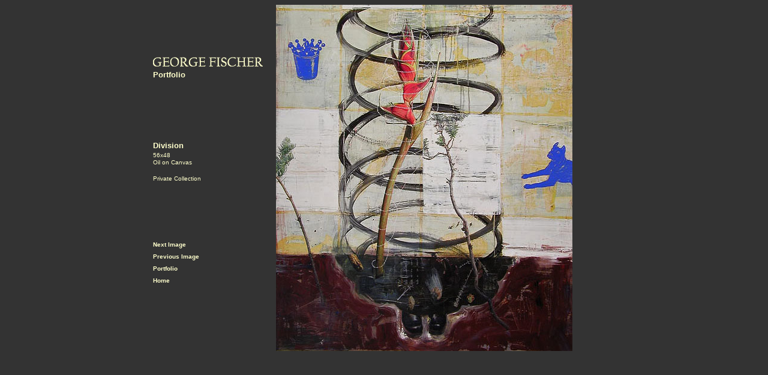

--- FILE ---
content_type: text/html
request_url: http://www.geofischer.com/port/pages/30Division.html
body_size: 990
content:
<!DOCTYPE HTML PUBLIC "-//W3C//DTD HTML 4.01 Transitional//EN">
<html>
<head>
<title>George Fischer - Contemporary Artist - Portfolio</title>
<meta http-equiv="Content-Type" content="text/html; charset=iso-8859-1">
<link href="../../nav.css" rel="stylesheet" type="text/css">
<meta name="description" content="Website of contemporary artist George Fischer with his paintings,
biography, gallery representation, links and contact information.">
</head>

<body bgcolor="#333333">
<table width="790" border="0" align="center" cellpadding="0" cellspacing="0">
  <!--DWLayoutTable-->
  <tr> 
    <td width="10" height="86"></td>
    <td width="205">&nbsp;</td>
    <td width="575" rowspan="8" valign="top"><img src="http://www.geofischer.com/port/pages/images/Division-56x48-copy_001.jpg" width="494" height="577" border="0"></td>
  </tr>
  <tr> 
    <td height="23"></td>
    <td valign="top"><div align="left"><strong><font size="-1" face="Verdana, Arial, Helvetica, sans-serif"><img src="../../gfp7.jpg" width="183" height="20"><br>
        </font></strong></div></td>
  </tr>
  <tr> 
    <td height="16"></td>
    <td valign="top"><font color="#FFFFCC" size="-1" face="Verdana, Arial, Helvetica, sans-serif"><strong>Portfolio</strong></font></td>
  </tr>
  <tr> 
    <td height="102"></td>
    <td>&nbsp;</td>
  </tr>
  <tr> 
    <td height="63"></td>
    <td valign="top"><p><font color="#FFFFCC" size="-1" face="Verdana, Arial, Helvetica, sans-serif"> 
        <font size="-2"><font size="-1"><strong> Division<br>
        </strong> <font size="-2">56x48</font><strong><br>
        </strong> </font>Oil on Canvas</font></font></p>
      <p style="margin-bottom: 0;"><font color="#FFFFCC" size="-1" face="Verdana, Arial, Helvetica, sans-serif"><font size="-2">Private Collection <br>
        </font></font><font color="#FFFFCC" size="-1" face="Verdana, Arial, Helvetica, sans-serif"><br>
        <strong><br>
        </strong> </font></p></td>
  </tr>
  <tr> 
    <td height="43"></td>
    <td>&nbsp;</td>
  </tr>
  <tr> 
    <td height="168"></td>
    <td valign="top"><table width="100%" border="0" cellpadding="0" cellspacing="0" bgcolor="#333333">
        <!--DWLayoutTable-->
        <tr> 
          <td width="205" height="26" valign="top"><!--DWLayoutEmptyCell-->&nbsp;</td>
        </tr>
        <tr> 
          <td height="20" valign="top"><font color="#FFFFCC" size="-2" face="Verdana, Arial, Helvetica, sans-serif"><strong><a href="31fivefigure.html">Next 
            Image</a> </strong></font></td>
        </tr>
        <tr> 
          <td height="20" valign="top"><font color="#FFFFCC" size="-2" face="Verdana, Arial, Helvetica, sans-serif"><strong><a href="29Infinity.html">Previous 
            Image</a></strong></font></td>
        </tr>
        <tr> 
          <td height="20" valign="top"><font color="#FFFFCC" size="-2" face="Verdana, Arial, Helvetica, sans-serif"><strong><a href="../../portfolio.html">Portfolio</a></strong></font></td>
        </tr>
        <tr> 
          <td height="29" valign="top"><font color="#FFFFCC" size="-2" face="Verdana, Arial, Helvetica, sans-serif"><strong><a href="../../index.html">Home</a></strong></font></td>
        </tr>
        <tr> 
          <td height="53">&nbsp;</td>
        </tr>
      </table></td>
  </tr>
  <tr> 
    <td height="120"></td>
    <td>&nbsp;</td>
  </tr>
  <tr> 
    <td height="13"></td>
    <td></td>
    <td></td>
  </tr>
</table>
</body>
</html>


--- FILE ---
content_type: text/css
request_url: http://www.geofischer.com/nav.css
body_size: 430
content:
a:link {
	color: #FFFFCC;
	text-decoration: none;

}
a:visited {
	color: #BFBFFF;
	text-decoration: none;

}
a:hover {
	color: #FFCC66;
	text-decoration: none;

}
a:active {
	color: #FF99FF;
	text-decoration: none;

}
.line {
	line-height: 150%;
}
.line2 {
	line-height: 120%;
}
.text1 {
	font-family: Verdana, Arial, Helvetica, sans-serif;
	font-size: 11px;
	line-height: 170%;
	color: #FFFFCC;
}
